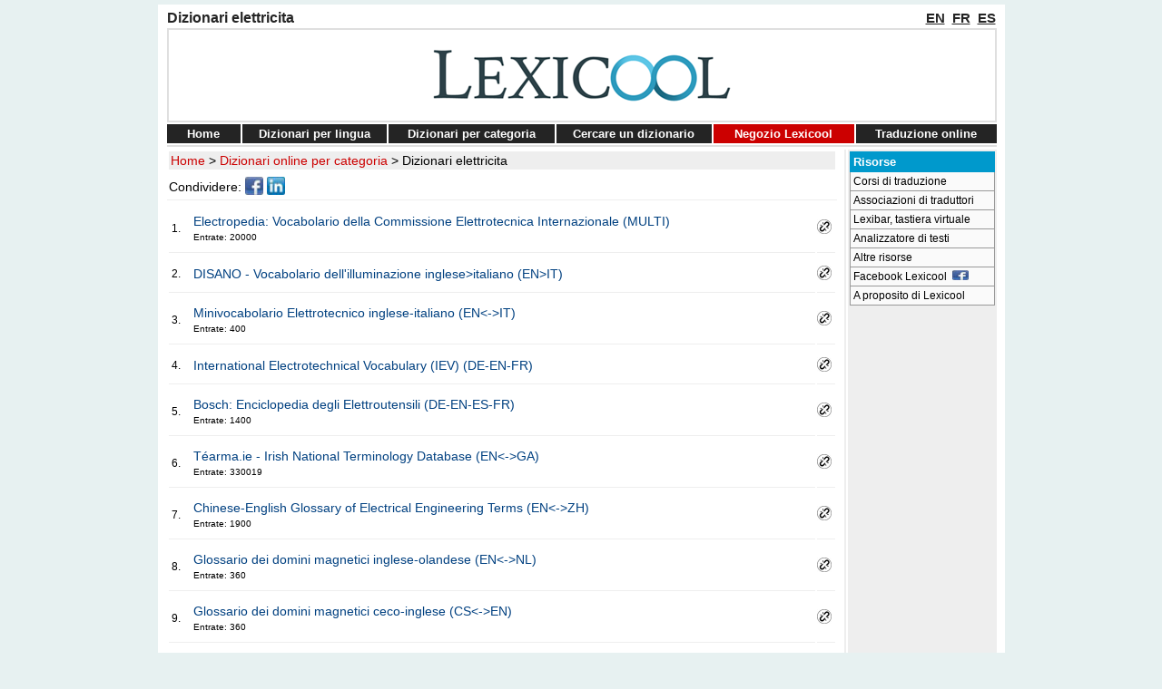

--- FILE ---
content_type: text/html
request_url: https://www.lexicool.com/dizionario-online.asp?FSP=C03&FKW=elettricita
body_size: 27724
content:

<!DOCTYPE html>
<html prefix="og: https://ogp.me/ns#" lang="it">
<head>
<title>Dizionario elettricita | Lexicool</title>
<meta name="description" content="Una selezione di dizionari, glossari e lessici elettricita curata da Lexicool"/>
<meta name="robots" content="index,follow"/>
<meta http-equiv="content-type" content="text/html;charset=utf-8"/>
<meta name="viewport" content="width=device-width"/>
<meta http-equiv="X-UA-Compatible" content="IE=Edge"/>
<meta property="og:image" content="https://www.lexicool.com/lexicool-logo3.jpg"/>
<meta property="og:title" content="Dizionari elettricita"/>
<meta property="og:type" content="article"/>
<meta property="og:url" content="https://www.lexicool.com/dizionario-online.asp?FSP=C03&amp;FKW=elettricita"/>
<meta property="og:site_name" content="lexicool.com"/>
<meta property="og:description" content="Una selezione di dizionari, glossari e lessici elettricita curata da Lexicool"/>
<meta property="fb:app_id" content="109535725749167" />
<link rel="icon" type="image/png" sizes="32x32" href="https://www.lexicool.com/favicon-32x32.png">
<link rel="image_src" href="https://www.lexicool.com/lexicool-logo3.jpg"/>
<link rel="stylesheet" href="https://www.lexicool.com/lexicool-s.css" type="text/css"/>
<link rel="stylesheet" href="https://www.lexicool.com/lexicool.css"/>
<link rel="canonical" href="https://www.lexicool.com/dizionario-online.asp?FSP=C03&amp;FKW=elettricita"/>
<link rel="alternate" hreflang="it" href="https://www.lexicool.com/dizionario-online.asp?FSP=C03&amp;FKW=elettricita"/>
<link rel="alternate" hreflang="en" href="https://www.lexicool.com/online-dictionary.asp?FSP=C03&amp;FKW=electricity"/>
<link rel="alternate" hreflang="fr" href="https://www.lexicool.com/dictionnaires-en-ligne.asp?FSP=C03&amp;FKW=electricite"/>
<link rel="alternate" hreflang="es" href="https://www.lexicool.com/diccionarios-en-linea.asp?FSP=C03&amp;FKW=electricidad"/>
<link rel="alternate" hreflang="x-default" href="https://www.lexicool.com/online-dictionary.asp?FSP=C03&amp;FKW=electricity"/>

<script>
<!--
if (window != top) {top.location.href = location.href;} 
function ct(sURL){if(document.images){(new Image()).src='ct.asp?t=' + sURL + '&s=0';}return true;}
// -->
</script>

<script>
<!--
function omw(PN,WN,ps) {
window.open(PN,WN,ps);}
//-->
</script>

</head>
<body>
<table style="margin-left: auto; margin-right: auto;">
<tr><td>
</td><td class="tdmain"><table class="tnopad" style="width:914px;">
<tr style="line-height:9px;"><td style="vertical-align:bottom;padding-bottom:2px;text-align:left;"><h1>Dizionari elettricita</h1></td><td style="vertical-align:bottom;padding-bottom:4px;padding-right:1px;text-align:right;"><a title="Questa pagina in inglese" class="lglink" href="https://www.lexicool.com/online-dictionary.asp?FSP=C03&amp;FKW=electricity">EN</a>&nbsp;&nbsp;<a title="Questa pagina in francese" class="lglink" href="https://www.lexicool.com/dictionnaires-en-ligne.asp?FSP=C03&amp;FKW=electricite">FR</a>&nbsp;&nbsp;<a title="Questa pagina in spagnolo" class="lglink" href="https://www.lexicool.com/diccionarios-en-linea.asp?FSP=C03&amp;FKW=electricidad">ES</a></td></tr></table>
<div style="height:2px;background-color:#ffffff;"></div>
<table style="border: 2px solid #dfdfdf; width:914px;width:914px;" class="tnopad"><tr><td style="width:50%;">&nbsp;</td><td style="width:914px;padding:0px;"><a href="https://www.lexicool.com/index.asp?IL=2"><img class="imgnopad" height="100" width="360" src="https://images.lexicool.com/lexicool-logo7.png" alt="lexicool.com in italiano" title="lexicool.com - dizionari, traduzione e risorse linguistiche"/></a>
</td><td style="width:50%;">&nbsp;</td></tr>
</table>
<div style="height:2px;background-color:#ffffff;"></div>
<table class="tnopad" style="width:914px;"><tr style="line-height:9px;"><td class="TMEN" style="width:64px;"><a class="TMEN" href="https://www.lexicool.com/index.asp?IL=2" title="Home">Home</a></td><td style="padding:0;"><img height="18" width="2" alt="" src="https://images.lexicool.com/s1.gif"/></td><td class="TMEN" style="width:140px;"><a class="TMEN" href="https://www.lexicool.com/dictionaries.asp?IL=2" title="Dizionari bilingui e plurilingui online per lingua">Dizionari&nbsp;per&nbsp;lingua</a></td><td style="padding:0;"><img height="18" width="2" alt="" src="https://images.lexicool.com/s1.gif"/></td><td class="TMEN" style="width:164px;"><a class="TMEN" href="https://www.lexicool.com/dizionari-online-per-categoria.asp" title="Dizionari bilingui e plurilingui online per categoria">Dizionari&nbsp;per&nbsp;categoria</a></td><td style="padding:0;"><img height="18" width="2" alt="" src="https://images.lexicool.com/s1.gif"/></td><td class="TMEN" style="width:152px;"><a class="TMEN" href="https://www.lexicool.com/cercare-dizionario.asp" title="Cercare un dizionario bilingue o plurilingue online">Cercare&nbsp;un&nbsp;dizionario</a></td><td style="padding:0;"><img height="18" width="2" alt="" src="https://images.lexicool.com/s1.gif"/></td><td class="TMEN" style="width:17%;background-color:#cc0000;"><a class="TMEN" href="https://www.lexicool.com/soft.asp?IL=2" title="Metodi per imparare le lingue e dizionari su CD-ROM">Negozio&nbsp;Lexicool</a></td><td style="padding:0;"><img height="18" width="2" alt="" src="https://images.lexicool.com/s1.gif"/></td><td class="TMEN" style="width:17%;"><a class="TMEN" href="https://www.lexicool.com/translate.asp?IL=2" title="Una selezione di moduli di traduzione online">Traduzione&nbsp;online</a></td>
</tr></table>
<div style="height:2px;width:914px;background-color:#ffffff;"></div>
<div style="height:2px;width:914px;background-color:#dfdfdf;"></div>
<div style="height:2px;"></div>
<table class="tnopad" style="width:914px;">
<tr><td colspan="5" style="padding:0; height:1px;"></td></tr>
<tr style="vertical-align:top">
<td>
<table style="width:738px;">

<tr style="background-color: #eeeeee;"><td class="TD_NAVP">
<a class="NV" href="https://www.lexicool.com/index.asp?IL=2">Home</a> &gt; <a class="NV" href="https://www.lexicool.com/dizionari-online-per-categoria.asp">Dizionari online per categoria</a> &gt; <a class="SREF" href="https://www.lexicool.com/dizionario-online.asp?FSP=C03&amp;FKW=elettricita">Dizionari elettricita</a>
</td></tr>
</table>
<table>
<tr><td colspan="4" style="height:2px;"></td></tr>

<tr><td style="text-align:left;">Condividere:</td>
<td class="snshares"><a href="https://www.facebook.com/sharer.php?u=https://www.lexicool.com/dizionario-online.asp?FSP=C03&amp;FKW=elettricita&amp;t=Lexicool+%2D+Dizionario+elettricita" title="Condividere questa pagina su Facebook" onclick="javascript:ct('SB:facebook.com');" target="_blank" rel="nofollow"><img class="snshares" src="https://images.lexicool.com/facebook.jpg" height="20" width="20" alt="Condividere questa pagina su Facebook"/></a></td>
<td class="snshares"><a href="https://www.linkedin.com/shareArticle?mini=true&amp;url=https://www.lexicool.com/dizionario-online.asp?FSP=C03&amp;FKW=elettricita&amp;title=Lexicool+%2D+Dizionario+elettricita&amp;source=https://www.lexicool.com/" onclick="javascript:ct('SB:linkedin');" title="Condividere questa pagina su LinkedIn" target="_blank" rel="nofollow"><img class="snshares" src="https://images.lexicool.com/linkedin.jpg" height="20" width="20" alt="Condividere questa pagina su LinkedIn"/></a></td>
</tr>
</table>
<table class="tnopad" style="width:738px;"> 
<tr><td class="tdnopad2"><div class="h1px"></div></td></tr>
<tr><td style="height:6px;"></td></tr>
</table>

<div style="padding-right:6px;width:738px;">

<table class="tabto2">
<tr style="height:5px;"><td colspan="3"></td></tr>

<tr><td class="TD_SF2" style="padding-right:8px;text-align:center;width:10px;">1. </td><td><a rel="nofollow" href="https://www.lexicool.com/dr.asp?ID=CM7MO82205" target="_blank">Electropedia: Vocabolario della Commissione Elettrotecnica Internazionale (MULTI)
</a><br/><span style="font-size:10px;">Entrate: 20000&nbsp;&nbsp;</span></td><td style="width:20px;"><a rel="nofollow" onclick="omw('https://www.lexicool.com/blk.asp?IL=2&amp;ID=CM7MO82205&amp;DT=Electropedia%3A+Vocabolario+della+Commissione+Elettrotecnica+Internazionale+%28MULTI%29','miniwin','scrollbars=no,resizable=yes,top=30,left=30,width=580,height=320')" href="#"><img height="16" src="https://images.lexicool.com/bl.jpg" width="16" alt="Segnalare link rotto" title="Segnalare link rotto"/></a></td></tr><tr style="height:6px;"><td colspan="3"></td></tr>
<tr style="height:1px;"><td style="background-color:#eeeeee;" colspan="2"></td><td style="background-color:#eeeeee;"></td></tr><tr style="height:6px;"><td colspan="3"></td></tr>
<tr style="height:2px;"><td colspan="3"></td></tr>
<tr><td class="TD_SF2" style="padding-right:8px;text-align:center;width:10px;">2. </td><td><a rel="nofollow" href="https://www.lexicool.com/dr.asp?ID=KS6RB315701" target="_blank">DISANO - Vocabolario dell'illuminazione inglese&gt;italiano (EN&gt;IT)
</a><br/><span style="font-size:10px;"></span></td><td style="width:20px;"><a rel="nofollow" onclick="omw('https://www.lexicool.com/blk.asp?IL=2&amp;ID=KS6RB315701&amp;DT=DISANO+%2D+Vocabolario+dell%27illuminazione+inglese%26gt%3Bitaliano+%28EN%26gt%3BIT%29','miniwin','scrollbars=no,resizable=yes,top=30,left=30,width=580,height=320')" href="#"><img height="16" src="https://images.lexicool.com/bl.jpg" width="16" alt="Segnalare link rotto" title="Segnalare link rotto"/></a></td></tr><tr style="height:6px;"><td colspan="3"></td></tr>
<tr style="height:1px;"><td style="background-color:#eeeeee;" colspan="2"></td><td style="background-color:#eeeeee;"></td></tr><tr style="height:6px;"><td colspan="3"></td></tr>
<tr style="height:2px;"><td colspan="3"></td></tr>
<tr><td class="TD_SF2" style="padding-right:8px;text-align:center;width:10px;">3. </td><td><a rel="nofollow" href="https://www.lexicool.com/dr.asp?ID=IH9ZI68409" target="_blank">Minivocabolario Elettrotecnico inglese-italiano (EN&lt;-&gt;IT)
</a><br/><span style="font-size:10px;">Entrate: 400&nbsp;&nbsp;</span></td><td style="width:20px;"><a rel="nofollow" onclick="omw('https://www.lexicool.com/blk.asp?IL=2&amp;ID=IH9ZI68409&amp;DT=Minivocabolario+Elettrotecnico+inglese%2Ditaliano+%28EN%26lt%3B%2D%26gt%3BIT%29','miniwin','scrollbars=no,resizable=yes,top=30,left=30,width=580,height=320')" href="#"><img height="16" src="https://images.lexicool.com/bl.jpg" width="16" alt="Segnalare link rotto" title="Segnalare link rotto"/></a></td></tr><tr style="height:6px;"><td colspan="3"></td></tr>
<tr style="height:1px;"><td style="background-color:#eeeeee;" colspan="2"></td><td style="background-color:#eeeeee;"></td></tr><tr style="height:6px;"><td colspan="3"></td></tr>
<tr style="height:2px;"><td colspan="3"></td></tr>
<tr><td class="TD_SF2" style="padding-right:8px;text-align:center;width:10px;">4. </td><td><a rel="nofollow" href="https://www.lexicool.com/dr.asp?ID=MW6WI614492" target="_blank"><span lang="en">International Electrotechnical Vocabulary (IEV) (DE-EN-FR)</span>
</a><br/><span style="font-size:10px;"></span></td><td style="width:20px;"><a rel="nofollow" onclick="omw('https://www.lexicool.com/blk.asp?IL=2&amp;ID=MW6WI614492&amp;DT=International+Electrotechnical+Vocabulary+%28IEV%29+%28DE%2DEN%2DFR%29','miniwin','scrollbars=no,resizable=yes,top=30,left=30,width=580,height=320')" href="#"><img height="16" src="https://images.lexicool.com/bl.jpg" width="16" alt="Segnalare link rotto" title="Segnalare link rotto"/></a></td></tr><tr style="height:6px;"><td colspan="3"></td></tr>
<tr style="height:1px;"><td style="background-color:#eeeeee;" colspan="2"></td><td style="background-color:#eeeeee;"></td></tr><tr style="height:6px;"><td colspan="3"></td></tr>
<tr style="height:2px;"><td colspan="3"></td></tr>
<tr><td class="TD_SF2" style="padding-right:8px;text-align:center;width:10px;">5. </td><td><a rel="nofollow" href="https://www.lexicool.com/dr.asp?ID=UZ1IV56239&amp;IL=2" target="_blank">Bosch: Enciclopedia degli Elettroutensili (DE-EN-ES-FR)
</a><br/><span style="font-size:10px;">Entrate: 1400&nbsp;&nbsp;</span></td><td style="width:20px;"><a rel="nofollow" onclick="omw('https://www.lexicool.com/blk.asp?IL=2&amp;ID=UZ1IV56239&amp;DT=Bosch%3A+Enciclopedia+degli+Elettroutensili+%28DE%2DEN%2DES%2DFR%29&amp;SU=1','miniwin','scrollbars=no,resizable=yes,top=30,left=30,width=580,height=320')" href="#"><img height="16" src="https://images.lexicool.com/bl.jpg" width="16" alt="Segnalare link rotto" title="Segnalare link rotto"/></a></td></tr><tr style="height:6px;"><td colspan="3"></td></tr>
<tr style="height:1px;"><td style="background-color:#eeeeee;" colspan="2"></td><td style="background-color:#eeeeee;"></td></tr><tr style="height:6px;"><td colspan="3"></td></tr>
<tr style="height:2px;"><td colspan="3"></td></tr>
<tr><td class="TD_SF2" style="padding-right:8px;text-align:center;width:10px;">6. </td><td><a rel="nofollow" href="https://www.lexicool.com/dr.asp?ID=BM4DX814664" target="_blank"><span lang="en">T&#233;arma.ie - Irish National Terminology Database (EN&lt;-&gt;GA)</span>
</a><br/><span style="font-size:10px;">Entrate: 330019&nbsp;&nbsp;</span></td><td style="width:20px;"><a rel="nofollow" onclick="omw('https://www.lexicool.com/blk.asp?IL=2&amp;ID=BM4DX814664&amp;DT=T%26%23233%3Barma%2Eie+%2D+Irish+National+Terminology+Database+%28EN%26lt%3B%2D%26gt%3BGA%29','miniwin','scrollbars=no,resizable=yes,top=30,left=30,width=580,height=320')" href="#"><img height="16" src="https://images.lexicool.com/bl.jpg" width="16" alt="Segnalare link rotto" title="Segnalare link rotto"/></a></td></tr><tr style="height:6px;"><td colspan="3"></td></tr>
<tr style="height:1px;"><td style="background-color:#eeeeee;" colspan="2"></td><td style="background-color:#eeeeee;"></td></tr><tr style="height:6px;"><td colspan="3"></td></tr>
<tr style="height:2px;"><td colspan="3"></td></tr>
<tr><td class="TD_SF2" style="padding-right:8px;text-align:center;width:10px;">7. </td><td><a rel="nofollow" href="https://www.lexicool.com/dr.asp?ID=VV8DB316510" target="_blank"><span lang="en">Chinese-English Glossary of Electrical Engineering Terms (EN&lt;-&gt;ZH)</span>
</a><br/><span style="font-size:10px;">Entrate: 1900&nbsp;&nbsp;</span></td><td style="width:20px;"><a rel="nofollow" onclick="omw('https://www.lexicool.com/blk.asp?IL=2&amp;ID=VV8DB316510&amp;DT=Chinese%2DEnglish+Glossary+of+Electrical+Engineering+Terms+%28EN%26lt%3B%2D%26gt%3BZH%29','miniwin','scrollbars=no,resizable=yes,top=30,left=30,width=580,height=320')" href="#"><img height="16" src="https://images.lexicool.com/bl.jpg" width="16" alt="Segnalare link rotto" title="Segnalare link rotto"/></a></td></tr><tr style="height:6px;"><td colspan="3"></td></tr>
<tr style="height:1px;"><td style="background-color:#eeeeee;" colspan="2"></td><td style="background-color:#eeeeee;"></td></tr><tr style="height:6px;"><td colspan="3"></td></tr>
<tr style="height:2px;"><td colspan="3"></td></tr>
<tr><td class="TD_SF2" style="padding-right:8px;text-align:center;width:10px;">8. </td><td><a rel="nofollow" href="https://www.lexicool.com/dr.asp?ID=HQ2FT87270" target="_blank">Glossario dei domini magnetici inglese-olandese (EN&lt;-&gt;NL)
</a><br/><span style="font-size:10px;">Entrate: 360&nbsp;&nbsp;</span></td><td style="width:20px;"><a rel="nofollow" onclick="omw('https://www.lexicool.com/blk.asp?IL=2&amp;ID=HQ2FT87270&amp;DT=Glossario+dei+domini+magnetici+inglese%2Dolandese+%28EN%26lt%3B%2D%26gt%3BNL%29','miniwin','scrollbars=no,resizable=yes,top=30,left=30,width=580,height=320')" href="#"><img height="16" src="https://images.lexicool.com/bl.jpg" width="16" alt="Segnalare link rotto" title="Segnalare link rotto"/></a></td></tr><tr style="height:6px;"><td colspan="3"></td></tr>
<tr style="height:1px;"><td style="background-color:#eeeeee;" colspan="2"></td><td style="background-color:#eeeeee;"></td></tr><tr style="height:6px;"><td colspan="3"></td></tr>
<tr style="height:2px;"><td colspan="3"></td></tr>
<tr><td class="TD_SF2" style="padding-right:8px;text-align:center;width:10px;">9. </td><td><a rel="nofollow" href="https://www.lexicool.com/dr.asp?ID=XJ9OY512158" target="_blank">Glossario dei domini magnetici ceco-inglese (CS&lt;-&gt;EN)
</a><br/><span style="font-size:10px;">Entrate: 360&nbsp;&nbsp;</span></td><td style="width:20px;"><a rel="nofollow" onclick="omw('https://www.lexicool.com/blk.asp?IL=2&amp;ID=XJ9OY512158&amp;DT=Glossario+dei+domini+magnetici+ceco%2Dinglese+%28CS%26lt%3B%2D%26gt%3BEN%29','miniwin','scrollbars=no,resizable=yes,top=30,left=30,width=580,height=320')" href="#"><img height="16" src="https://images.lexicool.com/bl.jpg" width="16" alt="Segnalare link rotto" title="Segnalare link rotto"/></a></td></tr><tr style="height:6px;"><td colspan="3"></td></tr>
<tr style="height:1px;"><td style="background-color:#eeeeee;" colspan="2"></td><td style="background-color:#eeeeee;"></td></tr><tr style="height:6px;"><td colspan="3"></td></tr>
<tr style="height:2px;"><td colspan="3"></td></tr>
<tr><td class="TD_SF2" style="padding-right:8px;text-align:center;width:10px;">10. </td><td><a rel="nofollow" href="https://www.lexicool.com/dr.asp?ID=QZ9WS412801" target="_blank"><span lang="en">International Patent Classification Glossary (EN&gt;ZH)</span>
</a><br/><span style="font-size:10px;"></span></td><td style="width:20px;"><a rel="nofollow" onclick="omw('https://www.lexicool.com/blk.asp?IL=2&amp;ID=QZ9WS412801&amp;DT=International+Patent+Classification+Glossary+%28EN%26gt%3BZH%29','miniwin','scrollbars=no,resizable=yes,top=30,left=30,width=580,height=320')" href="#"><img height="16" src="https://images.lexicool.com/bl.jpg" width="16" alt="Segnalare link rotto" title="Segnalare link rotto"/></a></td></tr><tr style="height:6px;"><td colspan="3"></td></tr>
<tr style="height:1px;"><td style="background-color:#eeeeee;" colspan="2"></td><td style="background-color:#eeeeee;"></td></tr><tr style="height:6px;"><td colspan="3"></td></tr>
<tr style="height:2px;"><td colspan="3"></td></tr>
<tr><td class="TD_SF2" style="padding-right:8px;text-align:center;width:10px;">11. </td><td><a href="https://www.lexicool.com/dizionario.asp?ID=RF3OW112157">Glossario dei domini magnetici inglese&gt;giapponese (EN&gt;JA)
</a><br/><span style="font-size:10px;">Entrate: 360&nbsp;&nbsp;</span></td><td style="width:20px;"><a rel="nofollow" onclick="omw('https://www.lexicool.com/blk.asp?IL=2&amp;ID=RF3OW112157&amp;DT=Glossario+dei+domini+magnetici+inglese%26gt%3Bgiapponese+%28EN%26gt%3BJA%29','miniwin','scrollbars=no,resizable=yes,top=30,left=30,width=580,height=320')" href="#"><img height="16" src="https://images.lexicool.com/bl.jpg" width="16" alt="Segnalare link rotto" title="Segnalare link rotto"/></a></td></tr><tr style="height:6px;"><td colspan="3"></td></tr>
<tr style="height:1px;"><td style="background-color:#eeeeee;" colspan="2"></td><td style="background-color:#eeeeee;"></td></tr><tr style="height:6px;"><td colspan="3"></td></tr>
<tr style="height:2px;"><td colspan="3"></td></tr>
<tr><td class="TD_SF2" style="padding-right:8px;text-align:center;width:10px;">12. </td><td><a rel="nofollow" href="https://www.lexicool.com/dr.asp?ID=SZ8SK515718" target="_blank"><span lang="en">&#1103;&#1087;&#1086;&#1085;&#1089;&#1082;&#1086;-&#1088;&#1091;&#1089;&#1089;&#1082;&#1086;&#1084;&#1091; &#1101;&#1083;&#1077;&#1082;&#1090;&#1088;&#1086;&#1085;&#1085;&#1086;&#1084;&#1091; &#1089;&#1083;&#1086;&#1074;&#1072;&#1088;&#1102; (JA&lt;-&gt;RU)</span>
</a><br/><span style="font-size:10px;"></span></td><td style="width:20px;"><a rel="nofollow" onclick="omw('https://www.lexicool.com/blk.asp?IL=2&amp;ID=SZ8SK515718&amp;DT=%26%231103%3B%26%231087%3B%26%231086%3B%26%231085%3B%26%231089%3B%26%231082%3B%26%231086%3B%2D%26%231088%3B%26%231091%3B%26%231089%3B%26%231089%3B%26%231082%3B%26%231086%3B%26%231084%3B%26%231091%3B+%26%231101%3B%26%231083%3B%26%231077%3B%26%231082%3B%26%231090%3B%26%231088%3B%26%231086%3B%26%231085%3B%26%231085%3B%26%231086%3B%26%231084%3B%26%231091%3B+%26%231089%3B%26%231083%3B%26%231086%3B%26%231074%3B%26%231072%3B%26%231088%3B%26%231102%3B+%28JA%26lt%3B%2D%26gt%3BRU%29','miniwin','scrollbars=no,resizable=yes,top=30,left=30,width=580,height=320')" href="#"><img height="16" src="https://images.lexicool.com/bl.jpg" width="16" alt="Segnalare link rotto" title="Segnalare link rotto"/></a></td></tr><tr style="height:6px;"><td colspan="3"></td></tr>
<tr style="height:1px;"><td style="background-color:#eeeeee;" colspan="2"></td><td style="background-color:#eeeeee;"></td></tr><tr style="height:6px;"><td colspan="3"></td></tr>
<tr style="height:2px;"><td colspan="3"></td></tr>
<tr><td class="TD_SF2" style="padding-right:8px;text-align:center;width:10px;">13. </td><td><a rel="nofollow" href="https://www.lexicool.com/dr.asp?ID=ZV4VT37278" target="_blank">Vocabolario dell'illuminazione - 1997 (TR&gt;DE-EN-FR)
</a><br/><span style="font-size:10px;">Entrate: 935&nbsp;&nbsp;</span></td><td style="width:20px;"><a rel="nofollow" onclick="omw('https://www.lexicool.com/blk.asp?IL=2&amp;ID=ZV4VT37278&amp;DT=Vocabolario+dell%27illuminazione+%2D+1997+%28TR%26gt%3BDE%2DEN%2DFR%29','miniwin','scrollbars=no,resizable=yes,top=30,left=30,width=580,height=320')" href="#"><img height="16" src="https://images.lexicool.com/bl.jpg" width="16" alt="Segnalare link rotto" title="Segnalare link rotto"/></a></td></tr><tr style="height:6px;"><td colspan="3"></td></tr>
<tr style="height:1px;"><td style="background-color:#eeeeee;" colspan="2"></td><td style="background-color:#eeeeee;"></td></tr><tr style="height:6px;"><td colspan="3"></td></tr>
<tr style="height:2px;"><td colspan="3"></td></tr>
<tr><td class="TD_SF2" style="padding-right:8px;text-align:center;width:10px;">14. </td><td><a href="https://www.lexicool.com/dizionario.asp?ID=SK6GZ33742">SLC - Vocabolario dell'elettromagnetismo catalano&gt;spagnolo (CA&gt;ES)
</a><br/><span style="font-size:10px;">Entrate: 300&nbsp;&nbsp;</span></td><td style="width:20px;"><a rel="nofollow" onclick="omw('https://www.lexicool.com/blk.asp?IL=2&amp;ID=SK6GZ33742&amp;DT=SLC+%2D+Vocabolario+dell%27elettromagnetismo+catalano%26gt%3Bspagnolo+%28CA%26gt%3BES%29','miniwin','scrollbars=no,resizable=yes,top=30,left=30,width=580,height=320')" href="#"><img height="16" src="https://images.lexicool.com/bl.jpg" width="16" alt="Segnalare link rotto" title="Segnalare link rotto"/></a></td></tr><tr style="height:6px;"><td colspan="3"></td></tr>
<tr style="height:1px;"><td style="background-color:#eeeeee;" colspan="2"></td><td style="background-color:#eeeeee;"></td></tr><tr style="height:6px;"><td colspan="3"></td></tr>
<tr style="height:2px;"><td colspan="3"></td></tr>
<tr><td class="TD_SF2" style="padding-right:8px;text-align:center;width:10px;">15. </td><td><a rel="nofollow" href="https://www.lexicool.com/dr.asp?ID=VN8ES617659" target="_blank"><span lang="en">RAO UES Russia - Russian&gt;English Electric Power Glossary - 2008 (RU&gt;EN)</span>
</a><br/><span style="font-size:10px;">Entrate: 9000&nbsp;&nbsp;</span></td><td style="width:20px;"><a rel="nofollow" onclick="omw('https://www.lexicool.com/blk.asp?IL=2&amp;ID=VN8ES617659&amp;DT=RAO+UES+Russia+%2D+Russian%26gt%3BEnglish+Electric+Power+Glossary+%2D+2008+%28RU%26gt%3BEN%29','miniwin','scrollbars=no,resizable=yes,top=30,left=30,width=580,height=320')" href="#"><img height="16" src="https://images.lexicool.com/bl.jpg" width="16" alt="Segnalare link rotto" title="Segnalare link rotto"/></a></td></tr><tr style="height:6px;"><td colspan="3"></td></tr>
<tr style="height:1px;"><td style="background-color:#eeeeee;" colspan="2"></td><td style="background-color:#eeeeee;"></td></tr><tr style="height:6px;"><td colspan="3"></td></tr>
<tr style="height:2px;"><td colspan="3"></td></tr></table><table class="tabto2" style="border-collapse: collapse;">
<tr style="height:1px;"><td colspan="2"></td></tr>
<tr style="background-color:#eeeeee"><td style="padding:3px 0px 3px 3px;text-align:left;"><b>57 corrispondenze</b> (45 mostrate)</td><td style="padding:3px 3px 3px 0px;text-align:right;">
Pagina:&nbsp;<b>1</b>&nbsp;&nbsp;<a class="NV2" href="https://www.lexicool.com/dizionario-online.asp?FSP=C032&amp;FKW=elettricita">2</a>&nbsp;&nbsp;<a class="NV2" href="https://www.lexicool.com/dizionario-online.asp?FSP=C033&amp;FKW=elettricita">3</a>&nbsp;
</td></tr></table>
<table class="tabto2"><tr style="height:3px;"><td></td></tr>
</table>

<table style="width:100%;"><tr style="height:4px;"><td></td></tr><tr><td style="padding:4px;text-align:center;background-color:#eeeeee;"><strong><a class="LL" href="https://www.lexicool.com/dinputform.asp?IL=2">Aggiungere un dizionario o glossario</a></strong></td></tr></table>


<div style="height:4px;"></div>

</div>
</td><td><div class="h1w2px"></div></td>
<td class="tdnopad2"><div class="h1w2px"></div></td>
<td><div class="h1w2px"></div></td>
<td class="tdnopad2"><table class="tnopad" style="background-color:#ffffff;">
<tr><td class="tdnopad2">

<table style="margin-left: auto; margin-right: auto;">
<tr><td style="padding:0;">
<table class="tnopad" style="margin-left: auto; margin-right: auto;width:160px;"><tr>
<td class="tdnopad3">
<div id="snav2" style="width: 160px;">
<h2>Risorse</h2>
</div>
</td></tr><tr><td class="tdnopad3">
<div id="snav1" style="width: 160px;">
<a href="https://www.lexicool.com/courses.asp?IL=2">Corsi di traduzione</a>
<a href="https://www.lexicool.com/translator_associations.asp?IL=2">Associazioni di traduttori</a>
<a href="https://www.lexicool.com/lexibar_special_keyboard_characters.asp?IL=2">Lexibar, tastiera virtuale</a>
<a href="https://www.lexicool.com/text_analyzer.asp?IL=2">Analizzatore di testi</a>
<a href="https://www.lexicool.com/links.asp?IL=2">Altre risorse</a>

<a href="https://www.facebook.com/lexicool" target="_blank">Facebook Lexicool&nbsp;&nbsp;<img height="11" width="18" src="https://images.lexicool.com/facebook.jpg" alt=""/></a>
<a href="https://www.lexicool.com/about.asp?IL=2">A proposito di Lexicool</a>
</div>
</td></tr></table>
</td></tr>
<tr><td style="padding:0;text-align:center;">
<div style="height:5px;"></div>
<table class="tnopad" style="margin-left: auto; margin-right: auto;">
<tr><td>
<!-- Lexicool 160x600 -->
<ins class="adsbygoogle"
     style="display:inline-block;width:160px;height:600px"
     data-ad-client="ca-pub-0144664677351749"
     data-ad-slot="6711407458"></ins>
<script>
ox_google_ad_channel = '1089071972+1526043884';
(adsbygoogle = window.adsbygoogle || []).requestNonPersonalizedAds = 0;
(adsbygoogle = window.adsbygoogle || []).push({params: {google_ad_channel: ox_google_ad_channel}});
</script>

</td></tr></table></td></tr>
</table>
</td></tr></table>
</td></tr></table>

<table class="tnopad" style="width:914px;">
<tr><td>
<div style="height:1px;background-color:#ffffff;"></div>
<div style="height:1px;background-color:#C0C0C0;"></div>
<div style="height:2px;background-color:#ffffff;"></div>
<div style="height:2px;background-color:#C0C0C0;"></div>
<div style="height:4px;background-color:#ffffff;"></div>
</td></tr></table>
<table class="tnopad" style="width:914px;">
<tr><td style="padding:0;" class="TD_SF">Copyright &copy; <a href="https://www.lexicool.com/">lexicool</a> 1999-2026&nbsp;&brvbar;&nbsp;<a href="https://www.lexicool.com/about.asp?IL=2#contact">Contatti</a>&nbsp;&brvbar;&nbsp;<a href="https://www.lexicool.com/about.asp?IL=2#privacy">Privacy</a>&nbsp;&brvbar;&nbsp;<a href="https://www.lexicool.com/about.asp?IL=2#cookies">Cookies</a>&nbsp;&brvbar;</td><td class="TD_SF" style="padding:0;text-align:right;">gennaio 2026</td></tr>
</table></td><td>
</td></tr></table>

<script async src="https://pagead2.googlesyndication.com/pagead/js/adsbygoogle.js?client=ca-pub-0144664677351749" crossorigin="anonymous"></script>

</body>
</html>

--- FILE ---
content_type: text/html; charset=utf-8
request_url: https://www.google.com/recaptcha/api2/aframe
body_size: 266
content:
<!DOCTYPE HTML><html><head><meta http-equiv="content-type" content="text/html; charset=UTF-8"></head><body><script nonce="NHThfzCTYkC970nKycjrAA">/** Anti-fraud and anti-abuse applications only. See google.com/recaptcha */ try{var clients={'sodar':'https://pagead2.googlesyndication.com/pagead/sodar?'};window.addEventListener("message",function(a){try{if(a.source===window.parent){var b=JSON.parse(a.data);var c=clients[b['id']];if(c){var d=document.createElement('img');d.src=c+b['params']+'&rc='+(localStorage.getItem("rc::a")?sessionStorage.getItem("rc::b"):"");window.document.body.appendChild(d);sessionStorage.setItem("rc::e",parseInt(sessionStorage.getItem("rc::e")||0)+1);localStorage.setItem("rc::h",'1769090658496');}}}catch(b){}});window.parent.postMessage("_grecaptcha_ready", "*");}catch(b){}</script></body></html>

--- FILE ---
content_type: text/css
request_url: https://www.lexicool.com/lexicool.css
body_size: 2079
content:
img {border:none;}
textarea{border: 1px solid #747474;resize:none;}
.tdmain{padding-left:10px;padding-top:10px;padding-bottom:10px;padding-right:9px;background-color:#ffffff;}
@media all and (-ms-high-contrast: none), (-ms-high-contrast: active) {
td{padding: 1px 0px 1px 1px;}
.tdmain{padding:10px;background-color:#ffffff;}
}
form{margin-bottom: 15px;margin-top: 1px;}
#tRes{display: none; padding-left: 16px;padding-right: 16px;background-color:#ffffff;}
#tTit{display: none; padding-bottom: 4px;padding-left: 2px; background-color:#ffffff;font-weight: 600;}
#tSrc2{padding-right: 2px;padding-bottom: 1px;padding-top: 1px;background-color:#ffffff;font-weight: 600;}
#gtBr{display: none; text-align: right; padding-top: 8px; padding-right: 4px;background-color:#ffffff;font-size: 11px;}
.TD_SF{font-family: Arial, Verdana, Helvetica, sans-serif;color:#000000;font-size:12px;}
.TD_SF2{font-family: Arial, Verdana, Helvetica, sans-serif;color:#000000;font-size:9pt;}
.NV{color: #CC0000;text-decoration: none}
.NV:hover{text-decoration: underline}
.NV2{color: #CC0000;text-decoration: underline}
.NV2:hover{text-decoration: underline}
a.SREF{color: #000000;text-decoration: none}
a.SREF:hover{text-decoration: underline}
a.TMTIT{color: #ffffff;text-decoration: none;font-weight: 300}
a.TMTIT:hover{text-decoration: none;font-weight: 300}
a.TMTIT2{color: #ffffff;text-decoration: none;font-weight: 300}
a.TMTIT2:hover{text-decoration: none;font-weight: 600}
a.LL{color: #000000;text-decoration: none}
a.LL:hover{text-decoration: underline}
a.lglink{font-weight: 600;font-size: 15px;color: #242424;text-decoration: underline}
a.lglink:hover{text-decoration: none;color: #000000;}
.TD_LF{font-family: Arial, Verdana, Helvetica, sans-serif;font-size: 16px}
.TD_BF{font-family: Arial, Verdana, Helvetica, sans-serif;font-size: 14px}
.TD_PT{background: url(https://www.lexicool.com/tpbg.jpg);height: 4px}
.TD_NAVP{font-family: Arial, Verdana, Helvetica, sans-serif;color: #000000;font-size: 14px;padding:2px;}
a.TMEN{display: block;font-family: Arial, Verdana, Helvetica, sans-serif;font-size: 13px; font-weight: 600;color :#FFFFFF;text-decoration: none}
a.TMEN:hover{color :#cccccc;text-decoration: none}
td.TMEN{padding:6px 10px 6px 10px;text-align:center; background-color: #242424;}
td.LA{padding:0;background-color: #0099cc; font-family: Arial, Verdana, Helvetica, sans-serif;color: #ffffff;font-size: 16px}
.LALink{color: #ffffff;text-decoration: none}
.LALink:hover{text-decoration: underline}
.LA2Link{text-decoration: none}
.LA2Link:hover{text-decoration: underline}
td.HA{padding:0;background-color: #ffcc00; font-family: Arial, Verdana, Helvetica, sans-serif;color: #000000;font-size: 16px}
.HALink{color: #000000;text-decoration: none}
.HALink:hover{text-decoration: underline}
td.LXB{padding:0;background-color: #cccccc; font-family: Arial, Verdana, Helvetica, sans-serif;color: #ffffff;font-size: 16px}
.LXBLink{color: #000000;text-decoration: none}
.LXBLink:hover{text-decoration: underline}
.LABox {font-family: Verdana, Arial, Helvetica, sans-serif;color: #000000;font-size: 11px;margin-left: 4;margin-right: 4;margin-top: 4;margin-bottom: 4;background-color: #ffffff;layer-background-color: #ffffff;vertical-align: top;height: 36;}
.LABox2 {font-family: Verdana, Arial, Helvetica, sans-serif;color: #000000;font-size: 11px;margin-left: 4; padding: 8px ;margin-right: 4;margin-top: 4;margin-bottom: 0;background-color: #ffffff;layer-background-color: #ffffff;vertical-align: top;height: 36;}
.LABox3 {font-family: Verdana, Arial, Helvetica, sans-serif;color: #000000;font-size: 11px;margin-left: 4; padding: 8px ;margin-right: 4;margin-top: 0;margin-bottom: 4;background-color: #ffffff;layer-background-color: #ffffff;vertical-align: top;height: 36;}
.form_trans{margin-bottom: 1px;margin-top: 1px}
.form_cdm{margin-bottom: 1px;margin-top: 1px}
.form_dm{margin-bottom: 1px;margin-top: 1px}
tr.st{background-color: #242424;}
a.BRED{color: #cc0000;text-decoration:none;}
._removed_aco{position:absolute; height: 1%;}
.rco{position:relative; zoom:1.0;}
.tnopad{border-spacing:0;border-collapse:collapse;padding:0;}
.tpad3{padding:1px 1px 1px 1px;}
.tnopad2{border-spacing:0;border-collapse:collapse;padding:0;background-color:#eeeeee;}
.tdnopad2{padding:0;background-color:#eeeeee;}
.tdnopad3{padding:0;background-color:#eeeeee;vertical-align:top;}
.imgnopad{float: left;}
.h1px{height:1px;}
.h1w2px{height:1px;width:2px;}
.valgntop{vertical-align:top;}
#googleSearchUnitIframe iframe {width:464px;}


/* ----------  Cookie consent ----------- */
/* orange: #fbb63e     apprendre-italien red : #993300 */   

.cookie_consent .flex{align-items:center;}

	.cookie_consent input[type=radio] {
		display:none;		
	}
	.cookie_consent .t-c-4-1-o2{
		position:relative;
		height:25px;
		
	}
	.btn_background{
		position:absolute;top:0;left:20px;
		width:60px; height:25px;
		border-radius:20px;		
		background-color:#fafafa;
		z-index:1;
		border:1px solid grey;
		line-height:20px;
		transition:background-color 0.6s ease 0s;
	}
		.ball{
			width:23px;height:23px;border-radius:15px;
			background-color:white;
			background: -webkit-linear-gradient(top, #fafafa 0%, lightGrey 100%);
			background:    -moz-linear-gradient(top, #fafafa 0%, lightGrey 100%);
			background:         linear-gradient(top, #fafafa 0%, lightGrey 100%);
			border:1px solid grey;
			position:absolute;
			top:1px;left:21px;
			transition:left 0.6s ease 0s;
			z-index:2;
		}
		.btn_background span{
			font-size:0.6em;
		}
		.color_on{
			color:#fafafa;
			padding-left:8px;
		}
		.color_off{
			color:#993300;
			padding-left:2px;
		}
		.cursor_disabled,.cursor_disabled+.ball{cursor:not-allowed;}
	.cookie_consent label{
		cursor:pointer;
		width:60px;height:25px;
		position:absolute;top:0;left:20px;
		z-index:3;
	}
		.cookie_consent .btn_enable:checked  ~ .ball{left:56px;}
		.cookie_consent .btn_enable:checked  ~ .btn_background{background-color:#993300;}
		
		.cookie_consent input[type=radio]+label{display:block;} /* Other way around, to show label which allows to enable the opposite */
		.cookie_consent input:checked+label{display:none;}
		
	#cookie_save{
		text-align:right;
		margin:20px 80px 0 0;
	}

.t-submit{	
	padding:10px;
	background-color:#993300;
	border:none;
	color:white;
	cursor:pointer;
	border-bottom:2px #ff3300;
	border-right:2px #ff3300;
	border-radius:5px;
}
	.t-submit[type=submit]:hover{
		background-color:#999;
		border-color:#ccc;
	}
	
.button{
    color:white;
}

.flex{display:flex;}

.t-c-1-o1{flex:1;}
.t-c-1-1-o1{order:1;flex:1;padding-right:30px;}
	.t-c-1-1-o2{order:2;flex:1;padding-right:30px;}
.t-c-1-3-o1{	order:1;flex:1;padding-right:30px;}
	.t-c-1-3-o2{order:2;flex:3;padding-right:30px;}
.t-c-3-2-o1{	order:1;flex:3;padding-right:30px;}
	.t-c-3-2-o2{order:2;flex:2;padding-right:30px;}
.t-c-2-1-o1{	order:1;flex:2;padding-right:30px;}
	.t-c-2-1-o2{order:2;flex:1;padding-right:30px;}
.t-c-4-1-o1{	order:1;flex:4;padding-right:30px;}
	.t-c-4-1-o2{order:2;flex:1;padding-right:30px;}
.t-c-1-1-1-o1{order:1;flex:1;padding-right:20px;}
	.t-c-1-1-1-o2{order:2;flex:1;padding-right:20px;}
	.t-c-1-1-1-o3{order:3;flex:1;padding-right:20px;}
.t-c-2-1-1-o1{order:1;flex:2;padding-right:20px;}
	.t-c-2-1-1-o2{order:2;flex:1;padding-right:20px;}
	.t-c-2-1-1-o3{order:3;flex:1;padding-right:20px;}
		
	
	
/* -------------    COOKIES POPUP      ------------ */

#close_cookie{display:none;}
	#close_cookie:checked + #cookie_consent_popup{display:none;}

#cookie_consent_popup{
	position:fixed;
	bottom:30px;left:30px;
	max-width:360px;
	height:225px;
	background-color:#993300;
	padding:20px;
	z-index:2;
}

	#cookie_consent_popup p{
		padding-top:20px;
		font-size:0.9em;
		color:white;
		font-family: Arial, Verdana, Helvetica, sans-serif;			
	}
	
#cookie_consent_popup a:link,
#cookie_consent_popup a:visited,
#cookie_consent_popup a:hover {
  color: white;
}
	#cookie_consent_popup #title_cookie_box{
		position:absolute;
		top:20px;left:20px;
		font-size:1.4em;
		color:white;		
		font-weight:500;
		font-family: Arial, Verdana, Helvetica, sans-serif;			
	}
	
	#cookie_consent_popup #close_cookie_box{
		position:absolute;
		top:20px;right:20px;
		cursor:pointer;
		font-size:1.2em;
		color:white;
		font-weight:500;
		font-family: Arial, Verdana, Helvetica, sans-serif;			
	}
	
	#cookie_consent_popup #settings_cookie_box{
		position:absolute;
		bottom:20px;left:20px;
		cursor:pointer;
		font-size:1.2em;
		color:white;		
		font-weight:500;
		font-family: Arial, Verdana, Helvetica, sans-serif;			
	}

	#cookie_consent_popup #ok_cookie_box{
		position:absolute;
		bottom:20px;right:20px;
		cursor:pointer;
		font-size:1.2em;		
		font-weight:500;
		color:white;
		font-family: Arial, Verdana, Helvetica, sans-serif;	
	}
	
.ta_results {margin:0px;padding:0px;width:100%;	border:1px solid #ffffff;}
.ta_results table{width:100%;height:100%;margin:0px;padding:0px;}
.ta_results td{vertical-align:middle;background-color:#e5e5e5;border:1px solid #ffffff;border-width:0px 1px 1px 0px;text-align:left;padding:4px;font-size:14px;font-family:Arial, Verdana, Helvetica, sans-serif;font-weight:normal;color:#000000;}
.ta_results tr:last-child td{border-width:0px 1px 0px 0px;}
.ta_results tr td:last-child{text-align:center;border-width:0px 0px 1px 0px;}
.ta_results tr:last-child td:last-child{border-width:0px 0px 0px 0px;}
.ta_results tr:first-child td{background-color:#0099cc;border:0px solid #ffffff;text-align:center;border-width:0px 0px 1px 1px;font-size:14px;font-family:Arial, Verdana, Helvetica, sans-serif;font-weight:bold;color:#ffffff;}
.ta_results tr:first-child td:first-child{width:100%;border-width:0px 0px 0px 0px;}
.ta_results td:nth-child(1) {width: 80%;}
.ta_results td:nth-child(2) {width: 20%;}



